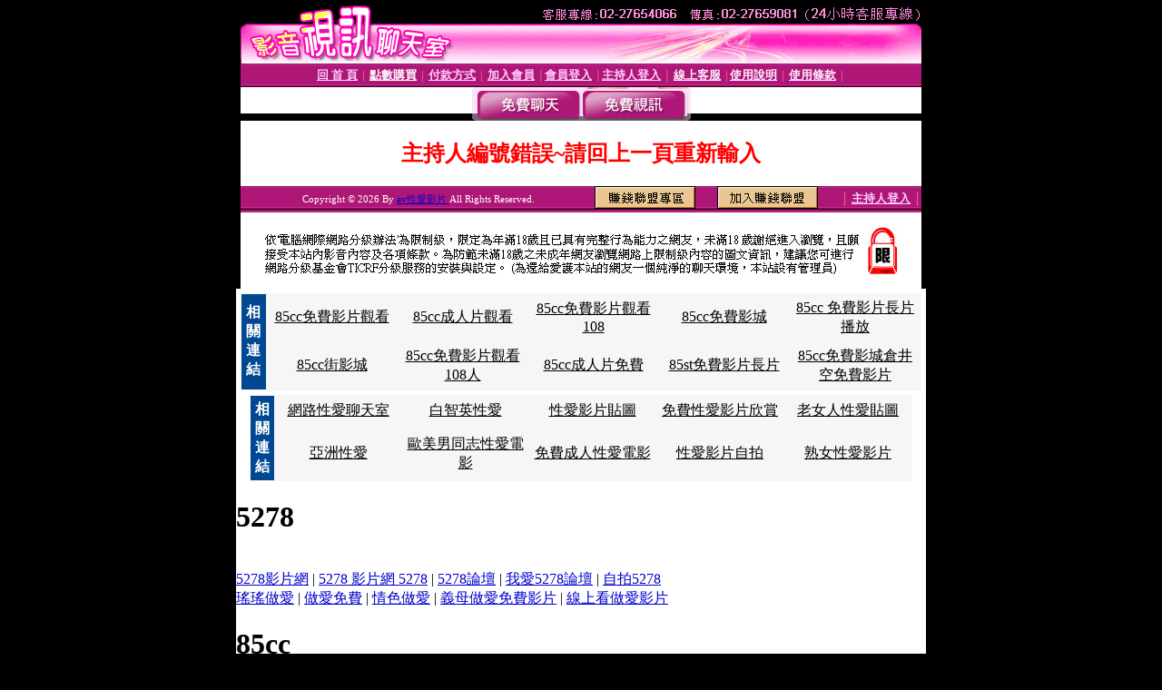

--- FILE ---
content_type: text/html; charset=Big5
request_url: http://album.bb-216.com/index.phtml?PUT=a_show&AID=223259&FID=1421707
body_size: 5258
content:
<html><head><title>av性愛影片 </title><meta http-equiv="PICS-Label" content='(PICS-1.1 "http://www.ticrf.org.tw/chinese/html/06-rating-v11.htm" l gen true for "http://album.bb-216.com" r (s 3 l 3 v 3 o 0))'><meta http-equiv=content-type content="text/html; charset=big5">
<meta name='robots' content='all'>
<meta name="Keywords" content="">
<meta name="description" content="">

<style type="text/css"><!--
.text {
	font-size: 12px;
	line-height: 15px;
	color: #000000;
	text-decoration: none;
}

.link {
	font-size: 12px;
	line-height: 15px;
	color: #000000;
	text-decoration: underline;
}

.link_menu {
	font-size: 15px;
	line-height: 24px;
	text-decoration: underline;
}

.SS {font-size: 10px;line-height: 14px;}
.S {font-size: 11px;line-height: 16px;}
.M {font-size: 13px;line-height: 18px;}
.L {font-size: 15px;line-height: 20px;}
.LL {font-size: 17px;line-height: 22px;}
.avshow_link{display:none;}
.t01 {
	font-family: "新細明體";
	font-size: 12px;
	color: #FFFFFF;
}
.t02 {
	font-family: "新細明體";
	font-size: 12px;
	line-height: 14px;
	color: #666666;
	text-decoration: underline;
}
.AC2 {
        font-family: "新細明體";
        font-size: 12px;
        line-height: 18px;
        color: #AAAAAA;
        text-decoration: none;
}

.t03 {
	font-family: "新細明體";
	font-size: 12px;
	line-height: 18px;
	color: #000000;
}
.t04 {
	font-family: "新細明體";
	font-size: 12px;
	color: #FF0066;
}
.t05 {
	font-family: "新細明體";
	font-size: 12px;
	color: #000000;
}
.t06 {
	font-family: "新細明體";
	font-size: 12px;
	color: #FFFFFF;
}
.text1{
	font-family: "新細明體";
	font-size: 12px;
	color: #666666;
}
.text2{
	font-family: "新細明體";
	font-size: 15px;
	color: #990033;
}
.text3{
	font-family: "新細明體";
	font-size: 15px;
	color: #000066;
}
.text4{
	font-family: "新細明體";
	font-size: 12px;
	color: #FF6600;
}
.text5 {
	font-family: "新細明體";
	font-size: 15px;
	color: #000000;
}
.text6 {
	font-family: "新細明體";
	font-size: 12px;
	color: #FF6600;
}
.text7 {
	font-family: "新細明體";
	font-size: 15px;
	color: #FFFFFF;
	font-weight: bold;
}

--></style>
<script src='Scripts/AC_RunActiveContent.js' type='text/javascript'></script>
<script language="JavaScript" type="text/JavaScript">
function CHAT_GO(AID,FORMNAME){
document.form1_GO.AID.value=AID;
document.form1_GO.ROOM.value=AID;
document.form1_GO.MID.value=10000;
if(FORMNAME.uname.value=="" || FORMNAME.uname.value.indexOf("請輸入")!=-1)    {
  alert("請輸入暱稱");
  FORMNAME.uname.focus();
}else{
  var AWidth = screen.width-20;
  var AHeight = screen.height-80;
  if( document.all || document.layers ){
  utchat10000=window.open("","utchat10000","width="+AWidth+",height="+AHeight+",resizable=yes,toolbar=no,location=no,directories=no,status=no,menubar=no,copyhistory=no,top=0,left=0");
  }else{
  utchat10000=window.open("","utchat10000","width="+AWidth+",height="+AHeight+",resizable=yes,toolbar=no,location=no,directories=no,status=no,menubar=no,copyhistory=no,top=0,left=0");
  }
  document.form1_GO.uname.value=FORMNAME.uname.value;
  document.form1_GO.sex.value=FORMNAME.sex.value;
  document.form1_GO.submit();
}
}


function CHAT_GO123(AID){
  document.form1_GO.AID.value=AID;
  document.form1_GO.ROOM.value=AID;
  document.form1_GO.MID.value=10000;
  if(document.form1_GO.uname.value=="")    {
    alert("請輸入暱稱");
  }else{
    var AWidth = screen.width-20;
    var AHeight = screen.height-80;
    if( document.all || document.layers ){
    utchat10000=window.open("","utchat10000","width="+AWidth+",height="+AHeight+",resizable=yes,toolbar=no,location=no,directories=no,status=no,menubar=no,copyhistory=no,top=0,left=0");
    }else{
    utchat10000=window.open("","utchat10000","width="+AWidth+",height="+AHeight+",resizable=yes,toolbar=no,location=no,directories=no,status=no,menubar=no,copyhistory=no,top=0,left=0");
    }
    document.form1_GO.submit();
  }
}

function MM_swapImgRestore() { //v3.0
  var i,x,a=document.MM_sr; for(i=0;a&&i<a.length&&(x=a[i])&&x.oSrc;i++) x.src=x.oSrc;
}

function MM_preloadImages() { //v3.0
  var d=document; if(d.images){ if(!d.MM_p) d.MM_p=new Array();
    var i,j=d.MM_p.length,a=MM_preloadImages.arguments; for(i=0; i<a.length; i++)
    if (a[i].indexOf("#")!=0){ d.MM_p[j]=new Image; d.MM_p[j++].src=a[i];}}
}

function MM_findObj(n, d) { //v4.01
  var p,i,x;  if(!d) d=document; if((p=n.indexOf("?"))>0&&parent.frames.length) {
    d=parent.frames[n.substring(p+1)].document; n=n.substring(0,p);}
  if(!(x=d[n])&&d.all) x=d.all[n]; for (i=0;!x&&i<d.forms.length;i++) x=d.forms[i][n];
  for(i=0;!x&&d.layers&&i<d.layers.length;i++) x=MM_findObj(n,d.layers[i].document);
  if(!x && d.getElementById) x=d.getElementById(n); return x;
}

function MM_swapImage() { //v3.0
  var i,j=0,x,a=MM_swapImage.arguments; document.MM_sr=new Array; for(i=0;i<(a.length-2);i+=3)
   if ((x=MM_findObj(a[i]))!=null){document.MM_sr[j++]=x; if(!x.oSrc) x.oSrc=x.src; x.src=a[i+2];}
}


 function aa() {
   if (window.event.ctrlKey)
       {
     window.event.returnValue = false;
         return false;
       }
 }
 function bb() {
   window.event.returnValue = false;
 }
function MM_openBrWindow(theURL,winName,features) { //v2.0
 window.open(theURL,winName,features);
}


//-->
</script>

</head>
<body bgcolor=#000000 text=#000000 link=#0000CC vlink=#3987C6 topMargin=0 marginheight=0 marginwidth=0>
<table width='750' border='0' cellpadding='0' cellspacing='0' bgcolor='#FFFFFF' ALIGN=CENTER><tr><td width='750' align='left' valign='top' bgcolor='#000000'><IMG SRC='/img/top.gif' WIDTH='750' height='70'></td></tr></table><table width='750' border='0' cellpadding='0' cellspacing='0' bgcolor='#FFFFFF' ALIGN=CENTER><tr><td><table width='750' height='26' border='0' cellpadding='0' cellspacing='0' background='img/line-01.gif'><tr> <td><div align='center'> <p><a href='./index.phtml?FID=1421707'><font color='#FFCCFF' CLASS='M'><strong>回 首 頁</strong></font></a><font color='#FF6699' CLASS='SS'> │ </font><font CLASS='M'><strong> <a href='/PAY1/?UID=&FID=1421707' TARGET='_blank'><font color='#FFFCFF'>點數購買</font></a></strong></font><font color='#FF6699' CLASS='SS'> │ </font><font CLASS='M'><strong><a href='./index.phtml?PUT=pay_doc1&FID=1421707'><font color='#FFCCFF'>付款方式</font></a></strong></font><font color='#FF6699' CLASS='SS'> │ </font><font CLASS='M'><strong><a href='./index.phtml?PUT=up_reg&s=1&FID=1421707'><font color='#FFCCFF'>加入會員</font></a></strong></font><font color='#FF6699' CLASS='S'> │</font><font CLASS='M'><strong><a href='./index.phtml?PUT=up_logon&FID=1421707'><font color='#FFCCFF'>會員登入</font></a> </strong></font><font color='#FF6699' CLASS='S'>│</font><font CLASS='M'><strong><a href='./index.phtml?PUT=a_logon&FID=1421707'><font color='#FFCCFF'>主持人登入</font></a></strong></font><font color='#FF6699' CLASS='S'> │ </font><font CLASS='M'><strong><a href='./index.phtml?PUT=mailbox&FID=1421707'><font color='#FFECFF'>線上客服</font></a></strong></font><font color='#FF6699' CLASS='SS'> │</font><font CLASS='M'><strong><a href='./index.phtml?PUT=faq&FID=1421707'><font color='#FFECFF'>使用說明</font></a></strong></font><font color='#FF6699' CLASS='SS'> │</font><font CLASS='M'> <strong><a href='./index.phtml?PUT=tos&FID=1421707'><font color='#FFECFF'>使用條款</font></a></strong></font><font color='#FF6699' CLASS='SS'> │</font></div></td></tr></table></td></tr></table>
<table width='750' border='0' align='center' cellpadding='0' cellspacing='0' bgcolor='#FFFFFF'>
 <tr>
<td height='37' background='images2/bnt-bg.jpg' ALIGN='CENTER'><table border='0' cellspacing='0' cellpadding='0'>
 <tr>
<td><img src='images2/bnt-bg02.jpg' width='6' height='37' BORDER=0></td><td><A href='./index.phtml?CHANNEL=R51&FID=1421707'><img src='images2/bnt-a1.jpg' width='116' height='37' BORDER=0></A></td>
<td><A href='./index.phtml?CHANNEL=R52&FID=1421707'><img src='images2/but-a2.jpg' width='116' height='37' BORDER=0></A></td>
<!--td width='17%'><A href='./index.phtml?CHANNEL=R55&FID=1421707'><img src='images2/but-a3.jpg' width='115' height='37' BORDER=0></A></td-->
<!--td><A href='./index.phtml?CHANNEL=R53&FID=1421707'><img src='images2/but-a4.jpg' width='114' height='37' BORDER=0></A></td-->
<!--td><A href='./index.phtml?CHANNEL=R54&FID=1421707'><img src='images2/but-a6.jpg' width='130' height='37' BORDER=0></A></td--><td><img src='images2/but-bg03.jpg' width='5' height='37' BORDER=0></td></tr>
</table></td>
 </tr>
</table><table width='750' border='0' cellspacing='0' cellpadding='0' ALIGN=CENTER BGCOLOR='#FFFFFF'><TR><TD><table width='0' border='0' cellpadding='0' cellspacing='0'><TR><TD></TD></TR><form method='POST' action='/V4/index.phtml'  target='utchat10000' name='form1_GO'><input type='HIDDEN' name='uname' value=''><input type='HIDDEN' name='password' value=''><input type='HIDDEN' name='sex' value=''><input type='HIDDEN' name='sextype' value=''><input type='HIDDEN' name='age' value=''><input type='HIDDEN' name='MID' value='1421707'><input type='HIDDEN' name='UID' value=''><input type='HIDDEN' name='ROOM' value='223259'><input type='HIDDEN' name='AID' value='223259'><input type='HIDDEN' name='FID' value='1421707'><input type='HIDDEN' name='ACTIONTYPE' value='AUTO'></form></TABLE><CENTER>
<SCRIPT language='JavaScript'>
function CHECK_SEARCH_KEY(FORMNAME){
  var error;
  if (FORMNAME.KEY_STR.value.length<2){
    alert('您輸入的搜尋字串必需多於 2 字元!!');
    FORMNAME.KEY_STR.focus();
    return false;
  }
  return true;
}
</SCRIPT>
<style type="text/css"><!--
.AC2 {
        font-size: 12px;
        line-height: 18px;
        color: #AAAAAA;
        text-decoration: none;
}
.NAME {
        font-size: 13px;
        line-height: 16px;
        color: #000000;
        text-decoration: none;
}
--></style>
<FONT COLOR='RED'><H2>主持人編號錯誤~請回上一頁重新輸入</H2></FONT></td></tr></table><table WIDTH=750 ALIGN=CENTER  background='img/line-01.gif' BGCOLOR=FFFFFF HEIGHT=26  border='0' cellpadding='0' cellspacing='0'><tr><td ALIGN=RIGHT CLASS='S'>
<FONT COLOR=FFFFFF CLASS=S>
Copyright &copy; 2026 By <a href='http://album.bb-216.com'>av性愛影片</a> All Rights Reserved.</FONT>
</TD><TD>
<div align='right'><a href='./?PUT=aweb_logon&FID=1421707'
 onMouseOut="MM_swapImgRestore()"
 onMouseOver="MM_swapImage('Image8','','img/clm-2.gif',1)"><img src='img/clm.gif' name='Image8' width='111' height='25' hspace='0' border='0'></a>
　
<a href='./?PUT=aweb_reg&FID=1421707'
 onMouseOut="MM_swapImgRestore()"
 onMouseOver="MM_swapImage('Image9','','img/join-it2.gif',1)"><img src='img/join-it.gif' name='Image9' width='111' height='25' hspace='0' border='0'></a></TD><TD ALIGN=RIGHT><font color='#FF6699' CLASS='M'> │ </font><font CLASS='M'><strong><a href='/index.phtml?PUT=a_logon&FID=1421707'><font color='#FFCCFF'>主持人登入</font></a></strong></font><font color='#FF6699' CLASS='M'> │ </font></td></tr></table><table width='750' border='0' align='center' cellpadding='0' cellspacing='0' bgcolor='FFFFFF'><tr><td class='text'>&nbsp;</td></tr><tr><td><div align='center'><img src='images2/up.jpg' width='697' height='54'></div></td></tr><tr><td class='text'>&nbsp;</td></tr></td></tr></table><CENTER></TABLE><table width='750' border='0' align='center' cellpadding='0' cellspacing='0' bgcolor='FFFFFF'><tr><TD><center><table width=750 border=0 cellpadding=5 cellspacing=1 bgcolor=#F6F6F6 style=margin:5px; font-size:12px; border:1px solid #999999>
  <tr>
    <td width=15 rowspan=5 bgcolor=#004891><font color=#FFFFFF><b>相關連結</b></font></td>
    <td width=125><div align=center><a target=_blank style=color:#000000 href=http://www.talking-girl.info>85cc免費影片觀看</a></div></td>
    <td width=125><div align=center><a target=_blank style=color:#000000 href=http://www.talkinggirl.info>85cc成人片觀看</a></div></td>
    <td width=125><div align=center><a target=_blank style=color:#000000 href=http://www.talking-room.info>85cc免費影片觀看108</a></div></td>
    <td width=125><div align=center><a target=_blank style=color:#000000 href=http://www.talkingroom.info>85cc免費影城</a></div></td>
    <td width=125><div align=center><a target=_blank style=color:#000000 href=http://www.talking-baby.info>85cc 免費影片長片播放</a></div></td>
  </tr>
  <tr>
    <td width=125><div align=center><a target=_blank style=color:#000000 href=http://www.942girl.info>85cc街影城</a></div></td>
    <td width=125><div align=center><a target=_blank style=color:#000000 href=http://www.942woman.info>85cc免費影片觀看108人</a></div></td>
    <td width=125><div align=center><a target=_blank style=color:#000000 href=http://www.942me.info>85cc成人片免費</a></div></td>
    <td width=125><div align=center><a target=_blank style=color:#000000 href=http://www.942mo.info>85st免費影片長片</a></div></td>
    <td width=125><div align=center><a target=_blank style=color:#000000 href=http://www.baby520.info>85cc免費影城倉井空免費影片</a></div></td>
  </tr>
</table></center>
<center><table width=730 border=0 cellpadding=5 cellspacing=1 bgcolor=#F6F6F6 style=margin:5px; font-size:12px; border:1px solid #999999>
  <tr>
    <td width=15 rowspan=5 bgcolor=#004891><font color=#FFFFFF><b>相關連結</b></font></td>
    <td width=125><div align=center><a target=_blank style=color:#000000 href=http://sex520.love740.com>網路性愛聊天室</a></div></td>
    <td width=125><div align=center><a target=_blank style=color:#000000 href=http://post.love840.com>白智英性愛</a></div></td>
    <td width=125><div align=center><a target=_blank style=color:#000000 href=http://showlive.chat-199.com>性愛影片貼圖</a></div></td>
    <td width=125><div align=center><a target=_blank style=color:#000000 href=http://post.meimei820.com>免費性愛影片欣賞</a></div></td>
    <td width=125><div align=center><a target=_blank style=color:#000000 href=http://blog.sexy635.com>老女人性愛貼圖</a></div></td>
  </tr>
  <tr>
    <td width=125><div align=center><a target=_blank style=color:#000000 href=http://sexy.bb-107.com>亞洲性愛</a></div></td>
    <td width=125><div align=center><a target=_blank style=color:#000000 href=http://tw18.meimei820.com>歐美男同志性愛電影</a></div></td>
    <td width=125><div align=center><a target=_blank style=color:#000000 href=http://uthome-310.com>免費成人性愛電影</a></div></td>
    <td width=125><div align=center><a target=_blank style=color:#000000 href=http://sex520.gigi762.com>性愛影片自拍</a></div></td>
    <td width=125><div align=center><a target=_blank style=color:#000000 href=http://blog.love740.com>熟女性愛影片</a></div></td>
  </tr>
</table></center>
<div><h1>5278</h1><br>
<a href=http://sexy.meimei258.com/>5278影片網</a> | <a href=http://showlive.5195.info/>5278 影片網 5278</a> | <a href=http://shopping.meimei258.com/>5278論壇</a> | <a href=http://shop.4516.info/>我愛5278論壇</a> | <a href=http://ut387.4859.info/>自拍5278</a><br>
<a href=http://0204.dudu447.com/>瑤瑤做愛</a> | <a href=http://showbar.meimei292.com/>做愛免費</a> | <a href=http://1799.sexy215.com/>情色做愛</a> | <a href=http://24h.meimei292.com/>義母做愛免費影片</a> | <a href=http://0401a.hot946.com/>線上看做愛影片</a><br>
<h1>85cc</h1><br>
<a href=http://sex888.4654.info/>85cc免費影城倉井空免費影片</a> | <a href=http://18jack.4684.info/>85st免費影片長片</a> | <a href=http://2010.4654.info/>85cc成人片免費</a> | <a href=http://3d.d97.info/>85cc免費影片觀看108人</a> | <a href=http://d97.info/>85cc街影城</a><br>
<a href=http://080.meimei992.com/>成人影 免費</a> | <a href=http://007sex.bb-790.com/>成人免費影片</a> | <a href=http://0401a.meimei436.com/>伊莉論壇成人版</a> | <a href=http://ut.chat-853.com/>666成人性站</a> | <a href=http://18gy.bb-314.com/>線上看成人電影</a><br>
<h1>成人</h1><br>
<a href=http://999.a410.info/>台灣成人影片</a> | <a href=http://080.x558.info/>台灣成人貼圖網</a> | <a href=http://dd.x558.info/>台灣成人貼影片</a> | <a href=http://38mm.5320hi.com/>台灣成人貼圖</a> | <a href=http://candy.a384.info/>台灣成人文學</a><br>
<a href=http://girl.show-239.com/>85st街85cc</a> | <a href=http://kiki.hot136.com/>85cc街免費影片觀看</a> | <a href=http://h.chat-114.com/>85cc 免費影城 net</a> | <a href=http://song.meimei416.com/>85cc免費影城85cc免費影城</a> | <a href=http://ch5.meimei978.com/>85cc免費影片短片</a><br>
<h1>寫真</h1><br>
<a href=http://sexy.show114.info/>休閒小棧2009真情寫真 珠海</a> | <a href=http://ut.bb220.info/>朱俐靜寫真</a> | <a href=http://showlive.bb511.info/>限制寫真女郎影片</a> | <a href=http://av99.tw08.info/>寫真影片</a> | <a href=http://ut.show114.info/>豆花妹寫真圖片</a><br>
<a href=http://sexdiy.i650.info/>情色小說</a> | <a href=http://blog.i351.info/>av99免費</a> | <a href=http://p684.info/>視訊sex520</a> | <a href=http://taiwangirl.l867.info/>色情影片</a> | <a href=http://playgirl.d847.info/>熊貓貼圖區</a><br>
<h1>露點</h1><br>
<a href=http://sex999.l575.info/>欣賞電影金瓶梅</a> | <a href=http://showlive.l595.info/>楊思敏新金瓶梅</a> | <a href=http://shop.p269.com/>金瓶梅性愛</a> | <a href=http://cam.x307.info/>下載金瓶梅電影</a> | <a href=http://playgirl.k489.info/>下載金瓶梅楊思敏</a><br>
<a href=http://showlive1.king351.com/>性愛影片免費看</a> | <a href=http://sex5202.ut-916.com/>性愛女优</a> | <a href=http://shop1.show-776.com/>免費av女優性愛電影</a> | <a href=http://sogo1.meimei283.com/>性愛圖片網</a> | <a href=http://panda2.live-121.com/>日本性愛姿勢48式</a><br>
<h1>走光</h1><br>
<a href=http://ut387.l421.com/>aav 影片</a> | <a href=http://orz.g301.info/>avdvd168影片</a> | <a href=http://tw18.h347.com/>免費avi影片觀看</a> | <a href=http://sexy.u679.info/>go2av亞洲東洋影片</a> | <a href=http://post.x302.info/>免費ava片線上看</a><br>
<a href=http://18room4.z373.com/>ut 聊天是室</a> | <a href=http://1by11.z373.com/>ut 聊天至</a> | <a href=http://w247.info/>ut 網際空間聯盟</a> | <a href=http://18baby4.v692.info/>ut 聊天至室</a> | <a href=http://beauty.s203.info/>ut 男同志聊天室</a><br>
<h1>85CC</h1><br>
<a href=http://999.g967.info/>成人影音首頁 : 成人影片性圖庫 : 成人影片下載網 : av99亞洲成人影片 : 成人圖片影片免費觀看</a> | <a href=http://69.h568.info/>成人性圖庫 : 成人短片 : 成人影 : 成人性照片 : 成人貼圖區</a> | <a href=http://book.h257.info/>avsexcity成人免費下載 : avsex成人 : avt成人網 : avvcd成人網 : avvideo成人免費線上</a> | <a href=http://dolove.p962.info/>線上成人片影片 : 線上免費 成人影片 : 成人黃色影片 : 免費a片成人 : 雅雅 成人館</a> | <a href=http://chat.c475.com/>成人性愛小說 : 成人討論 : 成人短片線上 : 線上成人a片免費看 : 下載成人電影</a><br>
<a href=http://mom.c464.info/>男女做愛高潮</a> | <a href=http://eat.s557.info/>做愛的姿式</a> | <a href=http://seat.p148.info/>同志做愛影片</a> | <a href=http://spin.u372.info/>做愛高手</a> | <a href=http://bias.p872.info/>做愛影片觀看</a><br>
<h1>AV99</h1><br>
<a href=http://cool.s505.info/></a> | <a href=http://18sex.av743.com/>日本女優</a> | <a href=http://baby.s505.info/>日本 ab 女傭影片免費試看</a> | <a href=http://999.av743.com/>日本免費影片</a> | <a href=http://c228.info/>日本ab女傭影片</a><br>
<a href=http://www.c710.info/>歐美免費影片線上看</a> | <a href=http://0401a.m292.info/>一葉情bbsking</a> | <a href=http://34c.v305.info/>哪裡有免費做愛片</a> | <a href=http://chat.c710.info/>色情影片18x</a> | <a href=http://13060.c710.info/>瑤瑤走光照片</a><br>
<h1>77P2P</h1><br>
<a href=http://ut387.l421.com/>aav 影片</a> | <a href=http://orz.g301.info/>avdvd168影片</a> | <a href=http://tw18.h347.com/>免費avi影片觀看</a> | <a href=http://sexy.u679.info/>go2av亞洲東洋影片</a> | <a href=http://post.x302.info/>免費ava片線上看</a><br>
<a href=http://showlive1.king351.com/>性愛影片免費看</a> | <a href=http://sex5202.ut-916.com/>性愛女优</a> | <a href=http://shop1.show-776.com/>免費av女優性愛電影</a> | <a href=http://sogo1.meimei283.com/>性愛圖片網</a> | <a href=http://panda2.live-121.com/>日本性愛姿勢48式</a><br>
<h1>免費</h1><br>
<a href=http://forum.bb218.info/>免費看a片</a> | <a href=http://sogo.222meme.com/>無碼a片</a> | <a href=http://cam.show121.info/>免費a片影片</a> | <a href=http://woman.dd15.info/>免費a片線上觀看</a> | <a href=http://sogo.tw25.info/>線上a片</a><br>
<a href=http://v821.com/>自慰色情網</a> | <a href=http://playboy.x742.com/>高潮色情網</a> | <a href=http://talk.m843.com/>巨乳色情聊天館</a> | <a href=http://18tw.g494.com/>影音色情聊天館</a> | <a href=http://18.m843.com/>一葉情色情聊天館</a><br>
</div></TD></TR></TABLE>